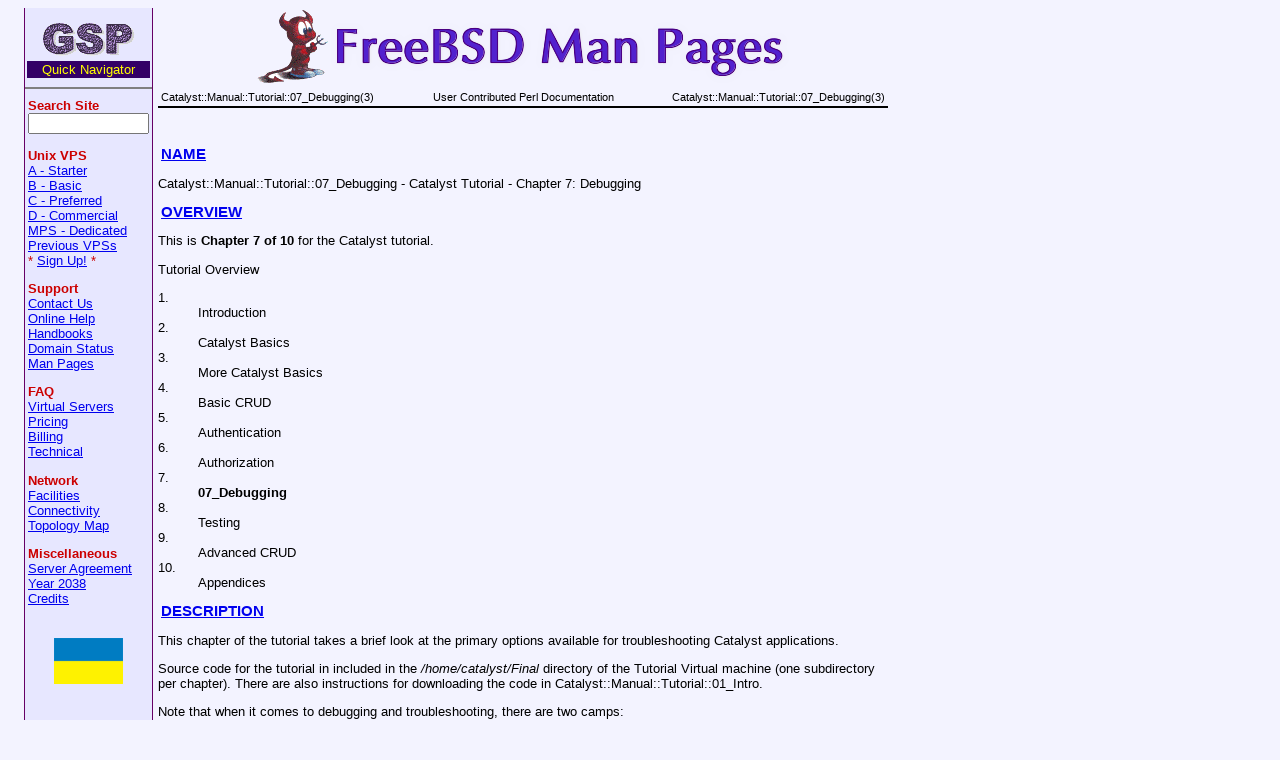

--- FILE ---
content_type: text/html; charset=UTF-8
request_url: https://www.gsp.com/cgi-bin/man.cgi?section=3&topic=Catalyst::Manual::Tutorial::07_Debugging
body_size: 23163
content:
<!DOCTYPE html>
 <html>
 <head>
   <meta charset="utf-8"/>
   <style>
     table.head, table.foot { width: 100%; }
     td.head-rtitle, td.foot-os { text-align: right; }
     td.head-vol { text-align: center; }
     div.Pp { margin: 1ex 0ex; }
   </style>
   <link rel="stylesheet" href="/css/mandoc.css" type="text/css" media="all"/>
   <title>Catalyst::Manual::Tutorial::07_Debugging(3) - Catalyst Tutorial - Chapter 7: Debugging</title>
 </head>
 <body>
<!--
 *-------------------------------------------------------------------------
 | 
 |  COPYRIGHT NOTICE
 |  Copyright (c) 1994-2025 GSP Services, Inc.
 |     1900 Cavalier Cir, Crofton, MD 21114, U.S.A.
 |     All rights reserved.
 | 
 |  All content on the GSP web sites and servers including the   
 |  elements of design and layout unless otherwise noted is copyrighted
 |  material and protected by trade dress and other laws and may not be
 |  copied or imitated in whole or in part.  Violators will be
 |  prosecuted to the maximum extent possible.
 |
 |  By viewing the source of this document, you signify you have read
 |  the above copyright notice and accept the terms of use.
 |
 *-------------------------------------------------------------------------
  -->
<table BORDER=0 CELLSPACING=0 CELLPADDING=0>
<tr><td width=1 BGCOLOR="#660066"><img width=1 height=1 alt="" src="/images/clear.gif"></td>
<td valign=top width=110 BGCOLOR="#E7E7FF">
<br><center><a href="https://www.gsp.com/">
<img src="/images/gsp-nav.gif" border=0 width=92 height=33 alt="GSP"></a></center>
<center><table width=110><tr><td align="left" BGCOLOR="#330066"><center>
<FONT COLOR="#FFFF00">Quick Navigator</font></center></td></tr></table></center>
<hr size="2" noshade>
<table width=110 BORDER=0><tr><td align=left>
   <form method="GET" action="https://www.gsp.com/cgi-bin/search.cgi">
   <b><FONT COLOR="#CC0000">Search Site</font></b><br>
   <input name="keywords" size=13 maxlength=512></form>
<P>
 <b><FONT COLOR="#CC0000">Unix VPS</font></b>
  <br><a href="https://www.gsp.com/servers/unix/a/"><font size="-1">A - Starter</font></a>
  <br><a href="https://www.gsp.com/servers/unix/b/"><font size="-1">B - Basic</font></a>
  <br><a href="https://www.gsp.com/servers/unix/c/"><font size="-1">C - Preferred</font></a>
  <br><a href="https://www.gsp.com/servers/unix/d/"><font size="-1">D - Commercial</font></a>
  <br><a href="https://www.gsp.com/servers/unix/mps/"><font size="-1">MPS - Dedicated</font></a>
  <br><a href="https://www.gsp.com/servers/legacy/"><font size="-1">Previous VPSs</font></a>
  <br><FONT COLOR="#cc0000">*</font>
  <a href="https://www.gsp.com/cgi-bin/signup.cgi"><font size="-1">Sign Up!</font></a>
  <FONT COLOR="#cc0000">*</font>
<P>
 <b><FONT COLOR="#CC0000">Support</font></b>
  <br><a href="https://www.gsp.com/cgi-bin/email.cgi"><font size="-1">Contact Us</font></a>
  <br><a href="https://www.gsp.com/support/vps/"><font size="-1">Online Help</font></a>
  <br><a href="https://www.gsp.com/support/gettingstarted/"><font size="-1">Handbooks</font></a>
  <br><a href="https://www.gsp.com/whois/"><font size="-1">Domain Status</font></a>
  <br><a href="https://www.gsp.com/support/man/"><font size="-1">Man Pages</font></a>
<P>
 <b><FONT COLOR="#CC0000">FAQ</font></b>
  <br><a href="https://www.gsp.com/support/vps/faq.html"><font size="-1">Virtual Servers</font></a>
  <br><a href="https://www.gsp.com/pricing/"><font size="-1">Pricing</font></a>
  <br><a href="https://www.gsp.com/billing/"><font size="-1">Billing</font></a>
  <br><a href="https://www.gsp.com/faq/technical.html"><font size="-1">Technical</font></a>
<P>
 <b><FONT COLOR="#CC0000">Network</font></b>
  <br><a href="https://www.gsp.com/facilities/"><font size="-1">Facilities</font></a>
  <br><a href="https://www.gsp.com/network/"><font size="-1">Connectivity</font></a>
  <br><a href="https://www.gsp.com/network/map/"><font size="-1">Topology Map</font></a>
<P>
 <b><FONT COLOR="#CC0000">Miscellaneous</font></b>
  <br><a href="https://www.gsp.com/servers/agreement.html"><font size="-1">Server Agreement</font></a>
  <br><a href="https://www.gsp.com/2038/"><font size="-1">Year 2038</font></a>
  <br><a href="https://www.gsp.com/credits/"><font size="-1">Credits</font></a>
<br>&nbsp;
<center><img src="/images/flag.gif" height=54 width=69 alt="USA Flag"></center>
<P>&nbsp;
<P>&nbsp;
</td></tr></table>
</td><td width=1 BGCOLOR="#660066"><img width=1 height=1 alt="" src="/images/clear.gif">
</td><td width=5></td>
<td valign=top>
<CENTER>
<a href="/support/man/" border=0><img src="/support/man/title.png" border=0 width=537 height=77 alt="Man Pages"></a>
</CENTER>
<table class="head">
  <tr>
    <td class="head-ltitle">Catalyst::Manual::Tutorial::07_Debugging(3)</td>
    <td class="head-vol">User Contributed Perl Documentation</td>
    <td class="head-rtitle">Catalyst::Manual::Tutorial::07_Debugging(3)</td>
  </tr>
</table>
<div class="manual-text">
<br/>
<section class="Sh">
<h1 class="Sh" id="NAME"><a class="permalink" href="#NAME">NAME</a></h1>
<p class="Pp">Catalyst::Manual::Tutorial::07_Debugging - Catalyst Tutorial -
    Chapter 7: Debugging</p>
</section>
<section class="Sh">
<h1 class="Sh" id="OVERVIEW"><a class="permalink" href="#OVERVIEW">OVERVIEW</a></h1>
<p class="Pp">This is <b>Chapter 7 of 10</b> for the Catalyst tutorial.</p>
<p class="Pp">Tutorial Overview</p>
<dl class="Bl-tag">
  <dt>1.</dt>
  <dd>Introduction</dd>
  <dt>2.</dt>
  <dd>Catalyst Basics</dd>
  <dt>3.</dt>
  <dd>More Catalyst Basics</dd>
  <dt>4.</dt>
  <dd>Basic CRUD</dd>
  <dt>5.</dt>
  <dd>Authentication</dd>
  <dt>6.</dt>
  <dd>Authorization</dd>
  <dt>7.</dt>
  <dd><b>07_Debugging</b></dd>
  <dt>8.</dt>
  <dd>Testing</dd>
  <dt>9.</dt>
  <dd>Advanced CRUD</dd>
  <dt>10.</dt>
  <dd>Appendices</dd>
</dl>
</section>
<section class="Sh">
<h1 class="Sh" id="DESCRIPTION"><a class="permalink" href="#DESCRIPTION">DESCRIPTION</a></h1>
<p class="Pp">This chapter of the tutorial takes a brief look at the primary
    options available for troubleshooting Catalyst applications.</p>
<p class="Pp">Source code for the tutorial in included in the
    <i>/home/catalyst/Final</i> directory of the Tutorial Virtual machine (one
    subdirectory per chapter). There are also instructions for downloading the
    code in Catalyst::Manual::Tutorial::01_Intro.</p>
<p class="Pp">Note that when it comes to debugging and troubleshooting, there
    are two camps:</p>
<ul class="Bl-bullet">
  <li>Fans of <span class="Li">&quot;log&quot;</span> and
      <span class="Li">&quot;print&quot;</span> statements embedded in the
    code.</li>
  <li>Fans of interactive debuggers.</li>
</ul>
<p class="Pp">Catalyst is able to easily accommodate both styles of
  debugging.</p>
</section>
<section class="Sh">
<h1 class="Sh" id="LOG_STATEMENTS"><a class="permalink" href="#LOG_STATEMENTS">LOG
  STATEMENTS</a></h1>
<p class="Pp">Folks in the former group can use Catalyst's
    <span class="Li">&quot;$c-&gt;log&quot;</span> facility. (See Catalyst::Log
    for more detail.) For example, if you add the following code to a controller
    action method:</p>
<p class="Pp"></p>
<pre>    $c-&gt;log-&gt;info(&quot;Starting the foreach loop here&quot;);
    $c-&gt;log-&gt;debug(&quot;Value of \$id is: &quot;.$id);
</pre>
<p class="Pp">Then the Catalyst development server will display your message
    along with the other debug output. To accomplish the same thing in a TT
    template view use:</p>
<p class="Pp"></p>
<pre>    [% c.log.debug(&quot;This is a test log message&quot;) %]
</pre>
<p class="Pp">As with many other logging facilities, a method is defined for
    each of the following &quot;logging levels&quot; (in increasing order of
    severity/importance):</p>
<p class="Pp"></p>
<pre>    $c-&gt;log-&gt;debug
    $c-&gt;log-&gt;info
    $c-&gt;log-&gt;warn
    $c-&gt;log-&gt;error
    $c-&gt;log-&gt;fatal
</pre>
<p class="Pp">You can also use Data::Dumper in both Catalyst code and in TT
    templates. For use in Catalyst code:</p>
<p class="Pp"></p>
<pre> use Data::Dumper;
 $c-&gt;log-&gt;debug(&quot;\$var is: &quot;.Dumper($c-&gt;stash-&gt;{something}));
</pre>
<p class="Pp">and TT templates:</p>
<p class="Pp"></p>
<pre> [% USE Dumper ; Dumper.dump(c.stash.something) %].
</pre>
<p class="Pp"><b>NOTE:</b> Whether you are a logging fanatic or not, we strongly
    recommend that you take advantage of Log::Log4perl or Log::Dispatch. It's
    easy to use Catalyst::Log with either of these and they will provide a huge
    amount of extra functionality that you will want in virtually every
    production application you run or support.</p>
</section>
<section class="Sh">
<h1 class="Sh" id="RUNNING_CATALYST_UNDER_THE_PERL_DEBUGGER"><a class="permalink" href="#RUNNING_CATALYST_UNDER_THE_PERL_DEBUGGER">RUNNING
  CATALYST UNDER THE PERL DEBUGGER</a></h1>
<p class="Pp">Members of the interactive-debugger fan club will also be at home
    with Catalyst applications. One approach to this style of Perl debugging is
    to embed breakpoints in your code. For example, open
    <span class="Li">&quot;lib/MyApp/Controller/Books.pm&quot;</span> in your
    editor and add the <span class="Li">&quot;DB::single=1&quot;</span> line as
    follows inside the <span class="Li">&quot;list&quot;</span> method (I like
    to &quot;left-justify&quot; my debug statements so I don't forget to remove
    them, but you can obviously indent them if you prefer):</p>
<p class="Pp"></p>
<pre>    sub list :Local {
        # Retrieve the usual Perl OO '$self' for this object. $c is the Catalyst
        # 'Context' that's used to 'glue together' the various components
        # that make up the application
        my ($self, $c) = @_;
    $DB::single=1;
        # Retrieve all of the book records as book model objects and store in the
        # stash where they can be accessed by the TT template
        $c-&gt;stash-&gt;{books} = [$c-&gt;model('DB::Book')-&gt;all];
        # Set the TT template to use.  You will almost always want to do this
        # in your action methods.
        $c-&gt;stash-&gt;{template} = 'books/list.tt2';
    }
</pre>
<p class="Pp">This causes the Perl Debugger to enter &quot;single step
    mode&quot; when this command is encountered (it has no effect when Perl is
    run without the <span class="Li">&quot;-d&quot;</span> flag).</p>
<p class="Pp"><b>NOTE:</b> The <span class="Li">&quot;DB&quot;</span> here is
    the Perl Debugger, not the DB model.</p>
<p class="Pp">If you haven't done it already, enable SQL logging as before:</p>
<p class="Pp"></p>
<pre>    $ export DBIC_TRACE=1
</pre>
<p class="Pp">To now run the Catalyst development server under the Perl
    debugger, simply prepend <span class="Li">&quot;perl -d&quot;</span> to the
    front of <span class="Li">&quot;script/myapp_server.pl&quot;</span>:</p>
<p class="Pp"></p>
<pre>    $ perl -d script/myapp_server.pl
</pre>
<p class="Pp">This will start the interactive debugger and produce output
    similar to:</p>
<p class="Pp"></p>
<pre>    $ perl -d script/myapp_server.pl
    Loading DB routines from perl5db.pl version 1.3
    Editor support available.
    Enter h or `h h' for help, or `man perldebug' for more help.
    main::(script/myapp_server.pl:16):      my $debug         = 0;
      DB&lt;1&gt;
</pre>
<p class="Pp">Press the <span class="Li">&quot;c&quot;</span> key and hit
    <span class="Li">&quot;Enter&quot;</span> to continue executing the Catalyst
    development server under the debugger. Although execution speed will be
    slightly slower than normal, you should soon see the usual Catalyst startup
    debug information.</p>
<p class="Pp">Now point your browser to &lt;http://localhost:3000/books/list&gt;
    and log in. Once the breakpoint is encountered in the
    <span class="Li">&quot;MyApp::Controller::list&quot;</span> method, the
    console session running the development server will drop to the Perl
    debugger prompt:</p>
<p class="Pp"></p>
<pre>    MyApp::Controller::Books::list(/home/catalyst/MyApp/script/../lib/MyApp/Controller/Books.pm:48):
    48:         $c-&gt;stash-&gt;{books} = [$c-&gt;model('DB::Book')-&gt;all];
      DB&lt;1&gt;
</pre>
<p class="Pp">You now have the full Perl debugger at your disposal. First use
    the <span class="Li">&quot;next&quot;</span> feature by typing
    <span class="Li">&quot;n&quot;</span> to execute the
    <span class="Li">&quot;all&quot;</span> method on the Book model
    (<span class="Li">&quot;n&quot;</span> jumps over method/subroutine calls;
    you can also use <span class="Li">&quot;s&quot;</span> to
    <span class="Li">&quot;single-step&quot;</span> into
  methods/subroutines):</p>
<p class="Pp"></p>
<pre>      DB&lt;1&gt; n
    SELECT me.id, me.title, me.rating, me.created, me.updated FROM book me:
    MyApp::Controller::Books::list(/home/catalyst/MyApp/script/../lib/MyApp/Controller/Books.pm:53):
    53:         $c-&gt;stash-&gt;{template} = 'books/list.tt2';
      DB&lt;1&gt;
</pre>
<p class="Pp">This takes you to the next line of code where the template name is
    set. Notice that because we enabled
    <span class="Li">&quot;DBIC_TRACE=1&quot;</span> earlier, SQL debug output
    also shows up in the development server debug information.</p>
<p class="Pp">Next, list the methods available on our
    <span class="Li">&quot;Book&quot;</span> model:</p>
<p class="Pp"></p>
<pre>      DB&lt;1&gt; m $c-&gt;model('DB::Book')
    ()
    (0+
    (bool
    __result_class_accessor
    __source_handle_accessor
    _add_alias
    __bool
    _build_unique_query
    _calculate_score
    _collapse_cond
    &lt;lines removed for brevity&gt;
      DB&lt;2&gt;
</pre>
<p class="Pp">We can also play with the model directly:</p>
<p class="Pp"></p>
<pre>      DB&lt;2&gt; x ($c-&gt;model('DB::Book')-&gt;all)[1]-&gt;title
    SELECT me.id, me.title, me.rating, me.created, me.updated FROM book me:
    0  'TCP/IP Illustrated, Volume 1'
</pre>
<p class="Pp">This uses the Perl debugger <span class="Li">&quot;x&quot;</span>
    command to display the title of a book.</p>
<p class="Pp">Next we inspect the <span class="Li">&quot;books&quot;</span>
    element of the Catalyst <span class="Li">&quot;stash&quot;</span> (the
    <span class="Li">4</span> argument to the
    <span class="Li">&quot;x&quot;</span> command limits the depth of the dump
    to 4 levels):</p>
<p class="Pp"></p>
<pre>      DB&lt;3&gt; x 4 $c-&gt;stash-&gt;{books}
    0  ARRAY(0xa8f3b7c)
       0  MyApp::Model::DB::Book=HASH(0xb8e702c)
          '_column_data' =&gt; HASH(0xb8e5e2c)
             'created' =&gt; '2009-05-08 10:19:46'
             'id' =&gt; 1
             'rating' =&gt; 5
             'title' =&gt; 'CCSP SNRS Exam Certification Guide'
             'updated' =&gt; '2009-05-08 10:19:46'
          '_in_storage' =&gt; 1
    &lt;lines removed for brevity&gt;
</pre>
<p class="Pp">Then enter the <span class="Li">&quot;c&quot;</span> command to
    continue processing until the next breakpoint is hit (or the application
    exits):</p>
<p class="Pp"></p>
<pre>      DB&lt;4&gt; c
    SELECT author.id, author.first_name, author.last_name FROM ...
</pre>
<p class="Pp">Finally, press <span class="Li">&quot;Ctrl+C&quot;</span> to break
    out of the development server. Because we are running inside the Perl
    debugger, you will drop to the debugger prompt.</p>
<p class="Pp"></p>
<pre>    ^CCatalyst::Engine::HTTP::run(/usr/local/share/perl/5.10.0/Catalyst/Engine/HTTP.pm:260):
    260:            while ( accept( Remote, $daemon ) ) {
    DB&lt;4&gt;
</pre>
<p class="Pp">Finally, press <span class="Li">&quot;q&quot;</span> to exit the
    debugger and return to your OS shell prompt:</p>
<p class="Pp"></p>
<pre>      DB&lt;4&gt; q
    $
</pre>
<p class="Pp">For more information on using the Perl debugger, please see
    <span class="Li">&quot;perldebug&quot;</span> and
    <span class="Li">&quot;perldebtut&quot;</span>. For those daring souls out
    there, you can dive down even deeper into the magical depths of this fine
    debugger by checking out
  <span class="Li">&quot;perldebguts&quot;</span>.</p>
<p class="Pp">You can also type <span class="Li">&quot;h&quot;</span> or
    <span class="Li">&quot;h h&quot;</span> at the debugger prompt to view the
    built-in help screens.</p>
<p class="Pp">For an excellent book covering all aspects of the Perl debugger,
    we highly recommend reading 'Pro Perl Debugging' by Richard Foley.</p>
<p class="Pp">Oh yeah, before you forget, be sure to remove the
    <span class="Li">&quot;DB::single=1&quot;</span> line you added above in
    <span class="Li">&quot;lib/MyApp/Controller/Books.pm&quot;</span>.</p>
</section>
<section class="Sh">
<h1 class="Sh" id="DEBUGGING_MODULES_FROM_CPAN"><a class="permalink" href="#DEBUGGING_MODULES_FROM_CPAN">DEBUGGING
  MODULES FROM CPAN</a></h1>
<p class="Pp">Although the techniques discussed above work well for code you are
    writing, what if you want to use print/log/warn messages or set breakpoints
    in code that you have installed from CPAN (or in module that ship with
    Perl)? One helpful approach is to place a copy of the module inside the
    <span class="Li">&quot;lib&quot;</span> directory of your Catalyst project.
    When Catalyst loads, it will load from inside your
    <span class="Li">&quot;lib&quot;</span> directory first, only turning to the
    global modules if a local copy cannot be found. You can then make
    modifications such as adding a
    <span class="Li">&quot;$DB::single=1&quot;</span> to the local copy of the
    module without risking the copy in the original location. This can also be a
    great way to &quot;locally override&quot; bugs in modules while you wait for
    a fix on CPAN.</p>
<p class="Pp">Matt Trout has suggested the following shortcut to create a local
    copy of an installed module:</p>
<p class="Pp"></p>
<pre>    mkdir -p lib/Module; cp `perldoc -l Module::Name` lib/Module/
</pre>
<p class="Pp">Note: If you are following along in Debian 6 or Ubuntu, you will
    need to install the <span class="Li">&quot;perl-doc&quot;</span> package to
    use the <span class="Li">&quot;perldoc&quot;</span> command. Use
    <span class="Li">&quot;sudo aptitude install perl-doc&quot;</span> to do
    that.</p>
<p class="Pp">For example, you could make a copy of
    Catalyst::Plugin::Authentication with the following command:</p>
<p class="Pp"></p>
<pre>    mkdir -p lib/Catalyst/Plugin; cp \
        `perldoc -l Catalyst::Plugin::Authentication` lib/Catalyst/Plugin
</pre>
<p class="Pp">You can then use the local copy inside your project to place
    logging messages and/or breakpoints for further study of that module.</p>
<p class="Pp"><b>Note:</b> Matt has also suggested the following tips for Perl
    debugging:</p>
<ul class="Bl-bullet">
  <li>Check the version of an installed module:
    <p class="Pp"></p>
    <pre>    perl -M&lt;mod_name&gt; -e 'print &quot;$&lt;mod_name&gt;::VERSION\n&quot;'
    </pre>
    <p class="Pp">For example:</p>
    <p class="Pp"></p>
    <pre>    $ perl -MCatalyst::Plugin::Authentication -e \
        'print $Catalyst::Plugin::Authentication::VERSION;'
    0.07
    </pre>
    <p class="Pp">and if you are using bash aliases:</p>
    <p class="Pp"></p>
    <pre>    alias pmver=&quot;perl -le '\$m = shift; eval qq(require \$m) \
        or die qq(module \&quot;\$m\&quot; is not installed\\n); \
        print \$m-&gt;VERSION'&quot;
    </pre>
  </li>
  <li>Check if a modules contains a given method:
    <p class="Pp"></p>
    <pre>    perl -MModule::Name -e 'print Module::Name-&gt;can(&quot;method&quot;);'
    </pre>
    <p class="Pp">For example:</p>
    <p class="Pp"></p>
    <pre>    $ perl -MCatalyst::Plugin::Authentication -e \
        'print Catalyst::Plugin::Authentication-&gt;can(&quot;user&quot;);'
    CODE(0x9c8db2c)
    </pre>
    <p class="Pp">If the method exists, the Perl
        <span class="Li">&quot;can&quot;</span> method returns a coderef.
        Otherwise, it returns undef and nothing will be printed.</p>
  </li>
</ul>
</section>
<section class="Sh">
<h1 class="Sh" id="TT_DEBUGGING"><a class="permalink" href="#TT_DEBUGGING">TT
  DEBUGGING</a></h1>
<p class="Pp">If you run into issues during the rendering of your template, it
    might be helpful to enable TT <span class="Li">&quot;DEBUG&quot;</span>
    options. You can do this in a Catalyst environment by adding a
    <span class="Li">&quot;DEBUG&quot;</span> line to the
    <span class="Li">&quot;__PACKAGE__-&quot;</span>config&gt; declaration in
    <span class="Li">&quot;lib/MyApp/View/HTML.pm&quot;</span>:</p>
<p class="Pp"></p>
<pre>    __PACKAGE__-&gt;config({
        TEMPLATE_EXTENSION =&gt; '.tt2',
        DEBUG              =&gt; 'undef',
    });
</pre>
<p class="Pp">There are a variety of options you can use, such as 'undef',
    'all', 'service', 'context', 'parser' and 'provider'. See
    Template::Constants for more information (remove the
    <span class="Li">&quot;DEBUG_&quot;</span> portion of the name shown in the
    TT docs and convert to lower case for use inside Catalyst).</p>
<p class="Pp"><b>NOTE:</b> <b>Please be sure to disable TT debug options before
    continuing</b> <b>with the tutorial</b> (especially the 'undef' option --
    leaving this enabled will conflict with several of the conventions used by
    this tutorial to leave some variables undefined on purpose).</p>
<p class="Pp">Happy debugging.</p>
<p class="Pp">You can jump to the next chapter of the tutorial here: Testing</p>
</section>
<section class="Sh">
<h1 class="Sh" id="AUTHOR"><a class="permalink" href="#AUTHOR">AUTHOR</a></h1>
<p class="Pp">Kennedy Clark,
    <span class="Li">&quot;hkclark@gmail.com&quot;</span></p>
<p class="Pp">Feel free to contact the author for any errors or suggestions, but
    the best way to report issues is via the CPAN RT Bug system at
    &lt;https://rt.cpan.org/Public/Dist/Display.html?Name=Catalyst-Manual&gt;.</p>
<p class="Pp">Copyright 2006-2011, Kennedy Clark, under the Creative Commons
    Attribution Share-Alike License Version 3.0
    (&lt;https://creativecommons.org/licenses/by-sa/3.0/us/&gt;).</p>
</section>
</div>
<table class="foot">
  <tr>
    <td class="foot-date">2024-02-03</td>
    <td class="foot-os">perl v5.40.2</td>
  </tr>
</table>
<HR>
<FORM ACTION="https://www.gsp.com/cgi-bin/man.cgi" METHOD=get>
Search for &nbsp;<INPUT name=keywords size=12>&nbsp; or go to <A HREF=#top>Top of page</A>&nbsp;|&nbsp;
<A HREF="https://www.gsp.com/support/man/section-3.html">Section 3</A>&nbsp;|&nbsp;
<A HREF="https://www.gsp.com/support/man/">Main Index</A>
</FORM>
<TABLE width=100%><TR> <TD width=33%><I></I></TD> <TD width=33% align=center></TD> <TD align=right width=33%><I></I></TD></TR></TABLE><P><a href="https://www.gsp.com/"><IMG SRC="https://www.gsp.com/images/p-gsp.gif" align="right"ALT="Powered by GSP" border=1 WIDTH=88 HEIGHT=31></a> Visit the GSP <a href="https://www.gsp.com/support/man/">FreeBSD Man Page Interface</a>.<br>Output converted with <A HREF="https://www.gsp.com/cgi-bin/man.cgi?section=1&topic=MANDOC">ManDoc</A>.</td></tr></table></body></html>